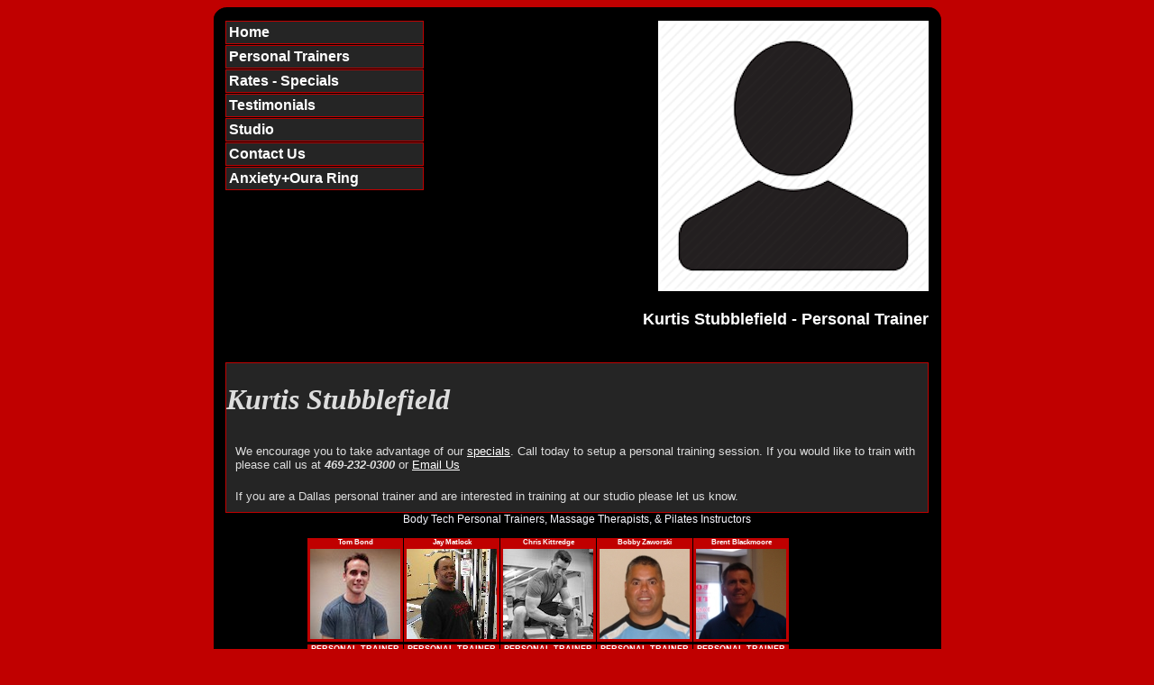

--- FILE ---
content_type: text/html; charset=UTF-8
request_url: https://www.bodytechpersonaltraining.com/Personal-Trainer-Kurtis.php
body_size: 2653
content:
<!DOCTYPE html PUBLIC "-//W3C//DTD XHTML 1.0 Strict//EN" "http://www.w3.org/TR/xhtml1/DTD/xhtml1-strict.dtd">
<html xmlns="http://www.w3.org/1999/xhtml">
<head>
<meta http-equiv="Content-Type" content="text/html; charset=windows-1250" />
<meta name="description" content="Dallas Personal Trainer Kurtis Stubblefield - Body Tech is an upscale personal training studio. We also offer Pilates. We are located at 12829 Preston Rd. Suite 401, Dallas, TX 75230
." >
<meta name="keywords" content="Dallas Personal Trainers, Dallas Personal Training" >
<meta name="REVISIT-AFTER" content="5 Days">
<title>Kurtis Stubblefield | Dallas Personal Trainer</title>
<link href="/css/global.css" rel="stylesheet" type="text/css" />
</head>
<body>
<div id="ContainerRound"> <div id="corner_tl"> <div id="corner_tr"> <div id="corner_bl"> <div id="corner_br"> 
<div id="Container">

<div id="Top">
<div id="MenuHold">
  <a href="/index.php" title="Home">Home</a>
  <a href="/Dallas-Personal-Trainers.php" title="Dallas Personal Trainers">Personal Trainers</a>
  <a href="/Rates-Specials.php" title="Rates - Specials">Rates - Specials</a>
  <a href="/Dallas-Personal-Trainer-Testimonials.php" title="Personal Trainer Testimonials">Testimonials</a>
  <a href="/Personal-Training-Studio.php" title="Personal Training Studio">Studio</a>
  <a href="/Contact-Us.php" title="Contact Us">Contact Us</a>
  <a href="/Anxiety-Oura.php" title="Anxiety+Oura">Anxiety+Oura Ring</a>
</div> <!--MenuHold-->
<img alt="Personal Trainer Kurtis" src="/images/kurtis.jpg">
<h3>Kurtis Stubblefield -  Personal Trainer</h3>
</div> <!-- Top -->

<div id="MainText">
 <div id="OneColumn">
   <em><h1>Kurtis Stubblefield</h1></em>
      <p>We encourage you to take advantage of our <a href="/Rates-Specials.php">specials</a>. Call today to setup a personal training session. If you would like to train with <? echo $FullName; ?> please call us at <em>469-232-0300</em>
 or <a href="/Contact-Us.php">Email Us</a></p>
   <p>If you are a Dallas personal trainer and are interested in training at our studio please let us know.</p>
 </div> <!-- OneColumn -->
<div id="Trainers">
<center>Body Tech Personal Trainers, Massage Therapists, & Pilates Instructors</center>
   <ul>
   <li><div id="fb-root"></div>
<script>
  window.fbAsyncInit = function() {
    FB.init({appId: 'your app id', status: true, cookie: true,
             xfbml: true});
  };
  (function() {
    var e = document.createElement('script'); e.async = true;
    e.src = document.location.protocol +
      '//connect.facebook.net/en_US/all.js';
    document.getElementById('fb-root').appendChild(e);
  }());
</script>
<fb:like href="http://www.BodyTechPersonalTraining.com/" layout="button_count" show_faces="true" width="50" action="recommend" font="arial" colorscheme="light" /><g:plusone></g:plusone></li>
   </ul><ul>
   <li>&nbsp;&nbsp;&nbsp;&nbsp;&nbsp;&nbsp;&nbsp;&nbsp;&nbsp;&nbsp;&nbsp;&nbsp;&nbsp;&nbsp;&nbsp;&nbsp;&nbsp;&nbsp;&nbsp;&nbsp;&nbsp;&nbsp;&nbsp;&nbsp;&nbsp;&nbsp;&nbsp;&nbsp;&nbsp;&nbsp;</li>
   <li><a href="Personal-Trainer-Tom.php"><h3>Tom Bond</h3><img src="images/tom.thumb.jpg" /><h4>Personal Trainer</h4></a></li>
   <li><a href="Personal-Trainer-Jay.php"><h3>Jay Matlock</h3><img src="images/jay.thumb.jpg" /><h4>Personal Trainer</h4></a></li>
   <li><a href="Personal-Trainer-Chris.php"><h3>Chris Kittredge</h3><img src="images/chris.thumb.jpg" /><h4>Personal Trainer</h4></a></li>
   <li><a href="Personal-Trainer-Bobby.php"><h3>Bobby Zaworski</h3><img src="images/bobby.thumb.jpg" /><h4>Personal Trainer</h4></a></li>
   <li><a href="Personal-Trainer-Brent.php"><h3>Brent Blackmoore</h3><img src="images/brent.thumb.jpg" /><h4>Personal Trainer</h4></a></li>
   </ul>
   <ul>
   <li>&nbsp;&nbsp;&nbsp;&nbsp;&nbsp;&nbsp;&nbsp;&nbsp;&nbsp;&nbsp;&nbsp;&nbsp;&nbsp;&nbsp;&nbsp;&nbsp;&nbsp;&nbsp;&nbsp;&nbsp;&nbsp;&nbsp;&nbsp;&nbsp;&nbsp;&nbsp;&nbsp;&nbsp;&nbsp;&nbsp;</li>
   <li><a href="Personal-Trainer-Tony.php"><h3>Tony Belvin</h3><img src="images/tony.thumb.jpg" /><h4>Personal Trainer</h4></a></li>
   <li><a href="Personal-Trainer-Kurt.php"><h3>Kurt Chacon</h3><img src="images/kurt.thumb.jpg" /><h4>Personal Trainer</h4></a></li>
   <li><a href="Personal-Trainer-Kristine.php"><h3>Kristine Pollicina</h3><img src="images/kristine.thumb.jpg" /><h4>Personal Trainer</h4></a></li>
   <li><a href="Personal-Trainer-Kurtis.php"><h3>Kurtis Stubblefield</h3><img src="images/kurtis.thumb.jpg" /><h4>Personal Trainer</h4></a></li>
   <li><a href="Personal-Trainer-Sidney.php"><h3>Sidney Bradford</h3><img src="images/sidney.thumb.jpg" /><h4>Personal Trainer</h4></a></li>
   </ul>
   <ul>
   <li>&nbsp;&nbsp;&nbsp;&nbsp;&nbsp;&nbsp;&nbsp;&nbsp;&nbsp;&nbsp;&nbsp;&nbsp;&nbsp;&nbsp;&nbsp;&nbsp;&nbsp;&nbsp;&nbsp;&nbsp;&nbsp;&nbsp;&nbsp;&nbsp;&nbsp;&nbsp;&nbsp;&nbsp;&nbsp;&nbsp;</li>
   <li><a href="Personal-Trainer-Alex.php"><h3>Alex Klein</h3><img src="images/alex.thumb.jpg" /><h4>Personal Trainer</h4></a></li>
   <li><a href="Personal-Trainer-Kristen.php"><h3>Kristen Walton</h3><img src="images/kristen.thumb.jpg" /><h4>Personal Trainer</h4></a></li>
   <li><a href="Personal-Trainer-Will.php"><h3>Will Brown</h3><img src="images/will.thumb.jpg" /><h4>Personal Trainer</h4></a></li>
   </ul>
   <ul>
   <li>&nbsp;&nbsp;&nbsp;&nbsp;&nbsp;&nbsp;&nbsp;&nbsp;&nbsp;&nbsp;&nbsp;&nbsp;&nbsp;&nbsp;&nbsp;&nbsp;&nbsp;&nbsp;&nbsp;&nbsp;&nbsp;&nbsp;&nbsp;&nbsp;&nbsp;&nbsp;&nbsp;&nbsp;&nbsp;&nbsp;</li>
   <li><div id="EmailSmall">
<form method="post" action="/email/?p=subscribe" name="subscribeform">
<input type="hidden" name="list[3]" value="signup" checked />
<input type="hidden" name="list[4]" value="signup" checked />
<center>
  <table width=300  border="0" cellspacing="0" cellpadding="3">

    <tr>
      <td bgcolor="#C00000"><font color=white><b><center><u>Email</u><br>Specials</center></b></font></td>
      <td style="border:1px solid #C00000;"><div align="center">
Enter Your Email
        <input name="email" type="text" value="">
      </div></td>
      <td style="border:1px solid #C00000;"><div align="center">
        <input type="submit" name="Submit" value="Submit">

      </div></td>
    </tr>
  </table>
</center>
</form>
</div> <!--Email-->
</li>
   </ul>
<!--
-->
</div> <!--Trainers-->

</div> <!-- MainText -->

<div id="Footer">
<script type="text/javascript" src="/include/awstats_misc_tracker.js"></script>
<noscript><p><img alt="" src="/include/awstats_misc_tracker.js?nojs=y" style="display: none"/></p></noscript>
<script src="http://www.google-analytics.com/urchin.js" type="text/javascript">
</script>
<script type="text/javascript">
_uacct = "UA-492058-4";
_userv=2;
urchinTracker();
</script>
<table>
<tr><td colspan="2"><p>2004-2026 <a rel="nofollow" href="http://www.BodyTechPersonalTraining.com/" title="Dallas Personal Training">www.BodyTechPersonalTraining.com</a> Body Tech, 12829 Preston Rd. Suite 401, Dallas, TX 75230
</p></td></tr>
<tr><td colspan="2"><a href="/Personal-Trainers-In-Dallas.php">Personal Trainers in Dallas</a> serving clients in Preston Hollow, Park Cities, University Park, Highland Park, Richardson,</td></tr>
<tr><td>Plano, and surrounding areas. Looking for a <a href="Personal-Trainer-Dallas.php">personal&nbsp;trainer&nbsp;Dallas</a>?</td></tr>
<tr><td><a href="/Articles-List.php" title="Articles">Articles</a> | <a title="Site Map" href="/Site-Map.php">Site Map</a> | <a title="Body Tech Press" href="/Press.php">Press</a> | <a title="Personal Training" href="/Dallas-Personal-Training.php">Dallas Personal Training</a> | <a title="Gym" href="/Dallas-Gym.php">Dallas Gym</a></td></tr>
</table>
</div> <!--Footer-->
<!-- Quantcast Tag -->
<script type="text/javascript">
var _qevents = _qevents || [];

(function() {
var elem = document.createElement('script');
elem.src = (document.location.protocol == "https:" ? "https://secure" : "http://edge") + ".quantserve.com/quant.js";
elem.async = true;
elem.type = "text/javascript";
var scpt = document.getElementsByTagName('script')[0];
scpt.parentNode.insertBefore(elem, scpt);
})();
</script>

<script type="text/javascript" >
_qevents.push({ qacct:"p-faekYJ-FGZnkM" });
</script>

<noscript>
<div style="display:none;">
<img src="//pixel.quantserve.com/pixel/p-faekYJ-FGZnkM.gif" height="1" width="1" alt="Quantcast"/>
</div>
</noscript>
<!-- End Quantcast tag -->
<script type="text/javascript" src="https://apis.google.com/js/plusone.js"></script>

</div> <!-- Container -->
<script defer src="https://static.cloudflareinsights.com/beacon.min.js/vcd15cbe7772f49c399c6a5babf22c1241717689176015" integrity="sha512-ZpsOmlRQV6y907TI0dKBHq9Md29nnaEIPlkf84rnaERnq6zvWvPUqr2ft8M1aS28oN72PdrCzSjY4U6VaAw1EQ==" data-cf-beacon='{"version":"2024.11.0","token":"ba2a666f6cc640a7b4c7182369a69850","r":1,"server_timing":{"name":{"cfCacheStatus":true,"cfEdge":true,"cfExtPri":true,"cfL4":true,"cfOrigin":true,"cfSpeedBrain":true},"location_startswith":null}}' crossorigin="anonymous"></script>
</body>
</html>


--- FILE ---
content_type: text/html; charset=utf-8
request_url: https://accounts.google.com/o/oauth2/postmessageRelay?parent=https%3A%2F%2Fwww.bodytechpersonaltraining.com&jsh=m%3B%2F_%2Fscs%2Fabc-static%2F_%2Fjs%2Fk%3Dgapi.lb.en.2kN9-TZiXrM.O%2Fd%3D1%2Frs%3DAHpOoo_B4hu0FeWRuWHfxnZ3V0WubwN7Qw%2Fm%3D__features__
body_size: 165
content:
<!DOCTYPE html><html><head><title></title><meta http-equiv="content-type" content="text/html; charset=utf-8"><meta http-equiv="X-UA-Compatible" content="IE=edge"><meta name="viewport" content="width=device-width, initial-scale=1, minimum-scale=1, maximum-scale=1, user-scalable=0"><script src='https://ssl.gstatic.com/accounts/o/2580342461-postmessagerelay.js' nonce="CJYMPLN3jZsU6SaNdGg9Og"></script></head><body><script type="text/javascript" src="https://apis.google.com/js/rpc:shindig_random.js?onload=init" nonce="CJYMPLN3jZsU6SaNdGg9Og"></script></body></html>

--- FILE ---
content_type: text/css
request_url: https://www.bodytechpersonaltraining.com/css/global.css
body_size: 2855
content:
body {
	background-color: #C00000;
/******************************************************
	background-image:url("../images/logo.gif");
	background-position: left 16px;
	background-repeat: no-repeat;
	background-attachment:fixed; 
******************************************************/
}
#corner_tl{
background-image:url("../images/tl.gif");
background-position:top left;
background-repeat:no-repeat;
}
#corner_tr{
background-image:url("../images/tr.gif");
background-position:top right;
background-repeat:no-repeat;
}
#corner_bl{
background-image:url("../images/bl.gif");
background-position:bottom left;
background-repeat:no-repeat;
}
#corner_br{
background-image:url("../images/br.gif");
background-position:bottom right;
background-repeat:no-repeat;
}

/******************************************************
  Containers
 ******************************************************/
#ContainerRound {
	width: 807px;
	border: 0px solid #666666;
	margin-top: 0px;
	margin-right: auto;
	margin-bottom: 0px;
	margin-left: auto;
	padding-top: 0px;
	padding-right: 0px;
	padding-bottom: 0px;
	padding-left: 0px;

	background-color: #000000;
	overflow: auto;
}

#Container {
	width: 780px;
	margin-top: 0px;
	margin-right: auto;
	margin-bottom: 0px;
	margin-left: auto;
	border: 0px solid #666666;
	padding-top: 15px;
	padding-right: 0px;
	padding-bottom: 15px;
	padding-left: 0px;
	/*background-image: url("../images/BodyTechLogo.gif");
	background-repeat: no-repeat;
	background-position: 285px 15px;
	background-color: #000000;*/
	overflow: auto;
}
#MenuHold {
	float: left;
	padding-left: 0px;
	overflow: auto;
	width: 230px;
}
#Top {
	font-size: 15px;
	font-weight: bold;
	color: #FFFFFF;
	text-align: right;
	font-family: Verdana, Arial, Helvetica, sans-serif;
	border: 0px solid #C00000;
	margin: 0px;
	overflow: auto;
	padding: 0px;
	width: auto;
	clear: both;
}
#Top a {
	color: #FFFFFF;
}
#TopRightPilates {
	overflow: auto;
	font-size: 16px;
	height: 305px;
	text-align: left;
	background-image: url("../images/pilates-1.jpg");
	background-repeat: no-repeat;
	background-position: center;
	background-color: #000000;
	margin-top: 0px;
	padding-top: 0px;
	padding-bottom: 0px;
        text-decoration: none;
}
#TopRightWithLogo {
	overflow: auto;
	font-size: 16px;
	height: 305px;
	text-align: left;
	background-image: url("../images/BodyTechLogo.gif");
	background-repeat: no-repeat;
	background-position: center;
	background-color: #000000;
	margin-top: 0px;
	padding-top: 0px;
	padding-bottom: 0px;
        text-decoration: none;
}
#TopRightWithLogo a {
	color: #FFFFFF;
}
#TopRightWithLogo a:hover {
        color: #C00000;
}
#TopRightWithLogo p{
	font-family: Arial, Helvetica, sans-serif;
	font-size: 13px;
	font-weight: normal;
	color: #dddddd;
	padding: 10px;
	margin: 0px;
}
#TopRightNutrition {
	overflow: auto;
	font-size: 16px;
	height: 325px;
	text-align: left;
	background-color: #000000;
	margin-top: 0px;
	padding-top: 0px;
	padding-bottom: 0px;
        text-decoration: none;
}
#Facebook {
	overflow: auto;
	font-size: 16px;
	height: 350px;
	text-align: left;
	background-color: #000000;
	margin-top: 0px;
	padding-top: 0px;
	padding-bottom: 0px;
        text-decoration: none;
}
#Facebook a {
	color: #FFFFFF;
}
#Facebook a:hover {
        color: #C00000;
}
#Facebook p{
	font-family: Arial, Helvetica, sans-serif;
	font-size: 15px;
	font-weight: normal;
	color: #dddddd;
	padding: 10px;
	margin: 0px;
}
#TopRight {
	overflow: auto;
	font-size: 16px;
	height: 305px;
	text-align: left;
	background-color: #000000;
	margin-top: 0px;
	padding-top: 0px;
	padding-bottom: 0px;
        text-decoration: none;
}
#TopRight a {
	color: #FFFFFF;
}
#TopRight a:hover {
        color: #C00000;
}
#TopRight p{
	font-family: Arial, Helvetica, sans-serif;
	font-size: 13px;
	font-weight: normal;
	color: #dddddd;
	padding: 10px;
	margin: 0px;
}

#TopRightBox {
	overflow: auto;
	font-size: 16px;
	height: auto;
	text-align: left;
	margin-top: 90px;
        background-color: #252525;
        min-height:8em;
        border: 1px solid #C00000;
}
#TopRightBox p{
	font-family: Arial, Helvetica, sans-serif;
	font-size: 13px;
	font-weight: normal;
	color: #dddddd;
	padding: 10px;
	margin: 0px;
}
#SpecialText h4{
	text-decoration: blink;
}
#SpecialOffer {
	overflow: auto;
	font-size: 12px;
	color: #FFFFFF;
	height: 315px;
	background-color: #000000;
	margin-top: 0px;
	padding-top: 0px;
	padding-bottom: 0px;
        text-decoration: none;
}
#SpecialOffer em{
	color: #FFFFFF;
	font-size: 16px;
	padding: 0px;
	margin: 0px;
}
#SpecialOffer p{
	font-family: Arial, Helvetica, sans-serif;
	font-size: 13px;
	font-weight: normal;
	color: #dddddd;
	padding: 5px;
	margin: 0px;
}
#SpecialOffer h2{
	font-size: 24px;
	font-weight: bold;
	padding-top: 0px;
	padding-right: 0px;
	padding-bottom: 0px;
	padding-left: 0px;
	margin: 0px;
}
#SpecialOffer a {
	color: #FFFFFF;
}
#SpecialOffer a:hover {
        color: #C00000;
}
#SpecialOffer ul {
        padding-top: 65px;
        padding-left: 5px;
}
#SpecialOffer ul li {
        padding-top: 25px;
	padding-left: 0px;
}
#MenuHold h1{
	font-family: "Trebuchet MS", Verdana, Arial, Helvetica, sans-serif;
	font-size: 42px;
	color: #FFFFFF;
	font-weight: bold;
	padding-top: 10px;
	padding-right: 0px;
	padding-bottom: 0px;
	padding-left: 10px;
	margin: 0px;
}
#MenuHold h1 sup{
	font-size: 18px;
	font-weight: bold;
	color: #595959;
}
#MenuHold h2{
	color: #595959;
	font-family: Arial, Helvetica, sans-serif;
	font-size: 18px;
	margin: 0px;
	padding-top: 0px;
	padding-right: 0px;
	padding-bottom: 0px;
	padding-left: 10px;
}
#MenuHold p{
	font-family: Verdana, Arial, Helvetica, sans-serif;
	font-size: 12px;
	color: #757575;
	margin: 0px;
	padding-top: 0px;
	padding-right: 0px;
	padding-bottom: 0px;
	padding-left: 25px;
}
#MenuHold a{
	border: 1px solid #C00000;
	width: 205px;
	display: block;
	background-color: #252525;
	font-family: "Trebuchet MS", Verdana, Arial, Helvetica, sans-serif;
	color: #FFFFFF;
	text-decoration: none;
	font-size: 16px;
	text-align: left;
	margin-top: 0px;
	margin-right: 0px;
	margin-bottom: 1px;
	margin-left: 0px;
	padding-top: 3px;
	padding-right: 10px;
	padding-bottom: 3px;
	padding-left: 3px;
	float: left;
}
#MenuHold a:hover {
	color: #C00000;
	background-color: #FFFFFF;
	border: 1px solid #C00000;
	width: 205px;
	display: block;
	font-family: "Trebuchet MS", Verdana, Arial, Helvetica, sans-serif;
	text-decoration: none;
	font-size: 16px;
	text-align: left;
	margin-top: 0px;
	margin-right: 0px;
	margin-bottom: 1px;
	margin-left: 0px;
	padding-top: 3px;
	padding-right: 10px;
	padding-bottom: 3px;
	padding-left: 3px;

}

/******************************************************
  Main Text
 ******************************************************/
#WorkshopText {
        background-color: #FFFFFF;
        border: 0px solid #C00000;
	color: #776633;
	font-family: Frutiger Light, Frutiger,Verdana, Arial, Helvetica, Geneva, Swiss, sans-serif
	padding-top: 0px;
	padding-right: 0px;
	padding-bottom: 0px;
	padding-left: 0px;
	overflow: auto;
	vertical-align: bottom;
	position: relative;
	clear: both;
	/*height: 1%;*/

}
#WorkshopText a{
	color: #776633;
	font-family: Frutiger Light, Frutiger,Verdana, Arial, Helvetica, Geneva, Swiss, sans-serif
	text-decoration: none;
}
#WorkshopText a:hover{
	text-decoration: none;
}
#WorkshopJoin {
	font-size: 30px;
	font-family: Frutiger Light, Frutiger, sans-serif
	/*font-family: Frutiger Light, Frutiger,Verdana, Arial, Helvetica, Geneva, Swiss, sans-serif*/
}
#Workshops {
	font-size: 65px;
}
#WorkshopLeft {
	float: left;
        width: 285px;
	font-family: Frutiger Light, Frutiger,Verdana, Arial, Helvetica, Geneva, Swiss, sans-serif
	font-size: 38px;
        background-color: #FFFFFF;
        border: 0px solid #C00000;
        overflow: auto;
	padding-top: 0px;
	text-align: center;
}
#WorkshopLeft img{
	border: none;
}
#WorkshopFull {
	width: auto;
	color: #776633;
	background-color: #FFFFFF;
	border: 1px solid #FFFFFF;
	text-align: center;
}
#WorkshopFull a{
	color: #776633;
	font-family: Frutiger Light, Frutiger,Verdana, Arial, Helvetica, Geneva, Swiss, sans-serif
	text-decoration: none;
}
#WorkshopRight {
	color: #003588;
	font-size: 24px;
	width: 485px;
	border: 0px solid #C00000;
        background-color: #FFFFFF;
	float: right;
	margin: 0px;
	padding: 0px;
}
#WorkshopRight p {
	width: 98%;
	color: #776633;
	font-size: 16px;
        font-weight: normal;
}
#WorkshopRight em {
	font-size: 19px;
}
#Trainer {
	float: left;
        width: 385px;
	font-family: "Trebuchet MS", Verdana, Arial, Helvetica, sans-serif;
	font-size: 12px;
        background-color: #252525;
        border: 1px solid #C00000;
        overflow: auto;
	font-size: 18px;
	padding-top: 5px;
	text-align: center;
}
#MainText {
	color: #F8F8FF;
	padding-top: 10px;
	padding-right: 0px;
	padding-bottom: 0px;
	padding-left: 0px;
	overflow: auto;
	vertical-align: bottom;
	position: relative;
	clear: both;
	/*height: 1%;*/

}
#MainText a{
	color: #FFFFFF;
	text-decoration: underline;
}
#MainText a:hover{
	color: #C00000;
	text-decoration: none;
}
#Email {
	color: #FFFFFF;
	font-size: 16px;
	float: left;
	width: 385px;
	margin: 0px;
	padding: 0px;
	padding-top: 15px;
	padding-bottom: 15px;
	text-align: center;
}
#EmailSmall {
	color: #FFFFFF;
	font-size: 16px;
	float: left;
	width: 300px;
	margin: 0px;
	padding: 0px;
	padding-top: 15px;
	padding-bottom: 15px;
	text-align: center;
}
#EmailLeft {
	color: #FFFFFF;
	font-size: 16px;
	float: left;
	width: 385px;
	margin: 0px;
	padding: 0px;
	padding-top: 15px;
	padding-bottom: 15px;
	text-align: center;
}
#EvolvRight {
	color: #FFFFFF;
	font-size: 16px;
	float: right;
	width: 200px;
	margin: 0px;
	padding: 0px;
	padding-top: 15px;
	padding-bottom: 0px;
	text-align: center;
}
#EmailRight {
	color: #FFFFFF;
	font-size: 16px;
	float: right;
	width: 385px;
	margin: 0px;
	padding: 0px;
	padding-top: 15px;
	padding-bottom: 15px;
	text-align: center;
}

#Specials {
	background-color: #000000;
	font-size: 16px;
	float: right;
	width: 384px;
	margin-top: auto;
	margin-right: auto;
	margin-left: auto;
	margin-bottom: 10px;
	/*text-align: center;*/
	border: 1px solid #C00000;
	overflow: auto;
}
#Specials a {
	font-family: Arial, Helvetica, sans-serif;
	font-size: 25px;
	font-weight: bold;
	color: #C00000;
	padding: 0px;
	margin: 0px;
}
#Specials a:hover {
	color: white;
}

#HSpecials {
	font-size: 16px;
	float: right;
	width: 384px;
	margin: 0px;
	padding: 0px;
	text-align: center;
	border: 1px solid #C00000;
}
#HSpecials a {
	font-family: Arial, Helvetica, sans-serif;
	font-size: 25px;
	font-weight: bold;
	color: #C00000;
	padding: 0px;
	margin: 0px;
}
#HSpecials a:hover {
	color: #C00000;
}

#RightMiddle {
	background-color: #252525;
	border: 1px solid #C00000;
	margin-top: auto;
	margin-right: auto;
	margin-left: auto;
	margin-bottom: 10px;
	float: right;
	overflow: auto;
}
#RightMiddle ul {
        font-family: Arial, Helvetica, sans-serif;
        font-size: 13px;
        font-weight: normal;
        color: #dddddd;
}
#RightMiddle h1{
	margin: 0px;
	font-family: "Trebuchet MS", Georgia, "Times New Roman", Times, serif;
	font-size: 30px;
	font-weight: bold;
	color: #FFFFFF;
	padding-top: 10px;
	padding-right: 0px;
	padding-bottom: 10px;
	padding-left: 3px;
}
#RightBottom {
	background-color: #252525;
	border: 1px solid #C00000;
	margin-top: auto;
	margin-right: auto;
	margin-left: auto;
	margin-bottom: auto;
	float: right;
	position: absolute;
	bottom: 0px;
}
#RightBottom ul {
        font-family: Arial, Helvetica, sans-serif;
        font-size: 13px;
        font-weight: normal;
        color: #dddddd;
}
#RightBottom h1{
	margin: 0px;
	font-family: "Trebuchet MS", Georgia, "Times New Roman", Times, serif;
	font-size: 30px;
	font-weight: bold;
	color: #FFFFFF;
	padding-top: 10px;
	padding-right: 0px;
	padding-bottom: 0px;
	padding-left: 3px;
}
#Right {
	width: 385px;
	border: 0px solid #C00000;
	float: right;
	margin: 0px;
	padding: 0px;
}
#Right em{
	color: #FFFFFF;
	font-weight: bold;
	padding: 0px;
	margin: 0px;
}
#Right p{
	font-family: Arial, Helvetica, sans-serif;
	font-size: 13px;
	font-weight: normal;
	color: #dddddd;
	padding: 10px;
	margin: 0px;
}
#Right h2{
	margin: 0px;
	font-family: "Trebuchet MS", Georgia, "Times New Roman", Times, serif;
	font-size: 26px;
	font-weight: bold;
	color: #FFFFFF;
	text-align: center;
	/*padding-top: 38px;*/
	padding-top: 28px;
	padding-right: 0px;
	padding-bottom: 0px;
	padding-left: 0px;
}
#Right em{
	color: #C00000;
	font-size: 16px;
	padding: 0px;
	margin: 0px;
}
#Right img{
	float: right;
	margin: 0px;
	padding: 20px;
}
#Left2 {
	float: left;
	width: 385px;
	background-color: #252525;
	border: 1px solid #C00000;
	overflow: auto;
	/*background-image: url(../images/bg_trainer.jpg);
	background-repeat: no-repeat;
	background-position: left top;*/
}
#Left2 p{
	font-family: Arial, Helvetica, sans-serif;
	font-size: 13px;
	font-weight: normal;
	color: #dddddd;
	padding-top: 10px;
	padding-right: 10px;
	padding-left: 10px;
}
#Left2 h2{
	padding-right: 10px;
	padding-left: 2px;
	font-family: Arial, Helvetica, sans-serif;
	color: white;
	font-size: 26px;
	font-weight: bold;
	margin-top: 17px;
	margin-right: 10px;
	margin-bottom: 0px;
	margin-left: 10px;
}
#Left {
	float: left;
	width: 385px;
	background-color: #252525;
	border: 1px solid #C00000;
	overflow: auto;
	background-image: url(../images/bg_junglegym2.jpg);
	background-repeat: no-repeat;
	background-position: left top;
}
#Left p{
	font-family: Arial, Helvetica, sans-serif;
	font-size: 13px;
	font-weight: normal;
	color: #dddddd;
	padding-top: 10px;
	padding-right: 10px;
	padding-bottom: 4px;
	padding-left: 10px;
}
#Left h1{
	padding-top: 8px;
	padding-right: 10px;
	padding-bottom: 2px;
	padding-left: 2px;
	font-family: Arial, Helvetica, sans-serif;
	color: #FFFFFF;
	font-size: 29px;
	font-weight: bold;
	margin-top: 115px;
	margin-right: 10px;
	margin-bottom: 0px;
	margin-left: 10px;
}
#Left h2{
	padding-top: 8px;
	padding-right: 10px;
	padding-bottom: 2px;
	padding-left: 2px;
	font-family: Arial, Helvetica, sans-serif;
	color: #C00000;
	font-size: 26px;
	font-weight: bold;
	margin-top: 120px;
	margin-right: 10px;
	margin-bottom: 0px;
	margin-left: 10px;
}
#Left img{
	margin: 0px;
	padding: 30px;
}
#RightInsideMiddle {
	margin-top: auto;
	margin-right: auto;
	margin-left: auto;
	margin-bottom: 10px;
	width: 385;
	background-color: #151515;
	border: 1px solid #C00000;
	overflow: auto;
}

/***********  ONE FIELD ****************/
#OneColumn {
	background-color: #252525;
	clear: both;
	min-height:8em; 
	height:auto;
	border: 1px solid #C00000;
	overflow: auto;
	padding-top: 0px;
	padding-right: 0px;
	padding-bottom: 0px;
	padding-left: 0px;
	margin-top: 10px;
	margin-right: 0px;
	margin-bottom: 0px;
	margin-left: 0px;
}
#OneColumn p{
	font-family: Arial, Helvetica, sans-serif;
	font-size: 13px;
	font-weight: normal;
	color: #dddddd;
	padding: 10px;
	margin: 0px;
}
#OneColumn a{
	font-family: Arial, Helvetica, sans-serif;
	color: #FFFFFF;
	text-decoration: underline;
}
#OneColumn a:hover{
	color: #C00000;
	text-decoration: none;
}
#OneColumn h2{
	font-family: Arial, Helvetica, sans-serif;
	color: #FFFFFF;
	font-size: 24px;
	font-weight: bold;
	padding-bottom: 10px;
	margin-top: 20px;
	margin-right: auto;
	margin-bottom: 0px;
	margin-left: auto;
}
#OneColumn .img{
	float: left;
	margin: 0px;
	padding-top: 0px;
	padding-right: 10px;
	padding-bottom: 0px;
	padding-left: 0px;
}
#OneColumn ul {
	font-family: Arial, Helvetica, sans-serif;
	font-size: 13px;
	font-weight: normal;
	color: #dddddd;
	margin-right: 10px;
}
#OneColumn em {
	font-weight: bold;
	color: #dddddd;
}

/***********  ONE FIELD PICTURES ****************/
#OneColumnPic {
	/*background-color: #252525;*/
	clear: both;
	min-height:8em; 
	height:auto;
	border: 1px solid #C00000;
	overflow: auto;
	padding-top: 0px;
	padding-right: 0px;
	padding-bottom: 0px;
	padding-left: 0px;
	margin-top: 10px;
	margin-right: 0px;
	margin-bottom: 0px;
	margin-left: 0px;
}
* html #OneColumnPic {
	height: 200px;
}
#OneColumnPic p{
	font-family: Arial, Helvetica, sans-serif;
	font-size: 13px;
	font-weight: normal;
	color: #dddddd;
	padding: 10px;
	margin: 0px;
}
#OneColumnPic a{
	font-family: Arial, Helvetica, sans-serif;
	color: #FFFFFF;
	text-decoration: underline;
}
#OneColumnPic a:hover{
	color: #F00000;
	text-decoration: none;
}
#OneColumnPic h2{
	font-family: Arial, Helvetica, sans-serif;
	color: #FFFFFF;
	font-size: 24px;
	font-weight: bold;
	padding-bottom: 10px;
	margin-top: 20px;
	margin-right: auto;
	margin-bottom: 0px;
	margin-left: auto;
}
#OneColumnPic .img{
	float: left;
	margin: 0px;
	padding-top: 0px;
	padding-right: 10px;
	padding-bottom: 0px;
	padding-left: 0px;
}
#OneColumnPic ul {
	font-family: Arial, Helvetica, sans-serif;
	font-size: 13px;
	font-weight: normal;
	color: #dddddd;
	margin-right: 10px;
}
#OneColumnPic em {
	font-weight: bold;
	color: #dddddd;
}

/***********  Full Width of Page ****************/
#FullWidth {
	background-color: #252525;
	clear: both;
	border: 1px solid #C00000;
	overflow: auto;
	padding-top: 0px;
	padding-right: 0px;
	padding-bottom: 0px;
	padding-left: 0px;
	margin-top: 10px;
	margin-right: 0px;
	margin-bottom: 0px;
	margin-left: 0px;
}
#FullWidth em{
	color: #FFFFFF;
	font-weight: bold;
	font-size: 16px;
	padding: 0px;
	margin: 0px;
}
#FullWidth p{
	font-family: Arial, Helvetica, sans-serif;
	font-size: 13px;
	font-weight: normal;
	color: #dddddd;
	padding: 10px;
	margin: 0px;
}
#FullWidth ol {
	font-family: Arial, Helvetica, sans-serif;
	font-size: 13px;
	font-weight: normal;
	color: #dddddd;
}
#FullWidth ul {
	font-family: Arial, Helvetica, sans-serif;
	font-size: 13px;
	font-weight: normal;
	color: #dddddd;
}
#FullWidth a{
	font-family: Arial, Helvetica, sans-serif;
	color: #FFFFFF;
	text-decoration: underline;
}
#FullWidth a:hover{
	color: #F00000;
	text-decoration: none;
}
#FullWidth h1{
	font-family: Arial, Helvetica, sans-serif;
	color: #FFFFFF;
	text-align: center;
	font-size: 30px;
	font-weight: bold;
	padding-bottom: 0px;
	margin-top: 0px;
	margin-right: auto;
	margin-bottom: 0px;
	margin-left: auto;
}
#FullWidth h2{
	font-family: Arial, Helvetica, sans-serif;
	color: #FFFFFF;
	font-size: 24px;
	font-weight: bold;
	padding-bottom: 0px;
	margin-top: 0px;
	margin-right: auto;
	margin-bottom: 0px;
	margin-left: auto;
}
#FullWidth h3{
	font-family: Arial, Helvetica, sans-serif;
	color: #FFFFFF;
	font-weight: bold;
	padding-bottom: 0px;
	margin-top: 0px;
	margin-right: auto;
	margin-bottom: 0px;
	margin-left: auto;
}
#FullWidth h4{
	font-family: Arial, Helvetica, sans-serif;
	color: #FFFFFF;
	font-size: 13px;
	font-weight: bold;
	padding-bottom: 0px;
	margin-top: 0px;
	margin-right: auto;
	margin-bottom: 0px;
	margin-left: auto;
}
#FullWidth textarea{
	font-family: Arial, Helvetica, sans-serif;
	font-size:12px;
}
#FullWidth input{
	font-family: Arial, Helvetica, sans-serif;
	color: #FFFFFF;
	font-size: 13px;
	font-weight: bold;
}
#FullWidth .img{
	float: left;
	margin: 0px;
	padding-top: 0px;
	padding-right: 10px;
	padding-bottom: 0px;
	padding-left: 0px;
}
/***************************************
        Photo gallery - one slope
****************************************/
#Gallery {
	padding: 0px;
	/* border: 1px dashed #666666; */
	margin-top: 10px;
	margin-right: 0px;
	margin-bottom: 0px;
	margin-left: 0px;
	overflow: auto;
	height: auto;
	width: auto;
}
#Gallery ul {
	overflow: hidden;
	margin-left: 23px;
	clear: both;
	margin-top: 0;
	margin-right: 0;
	margin-bottom: 0;
	padding-top: 0;
	padding-right: 0;
	padding-bottom: 5px;
	padding-left: 0;
}

#Gallery ul li {
	float: left;
	margin-left: 20px;
	text-align: center;
	display: inline;
}

#Gallery ul li a img {
	border: 3px solid #C00000;
}

#Gallery ul li a img:hover {

}

#Gallery ul li h3 {
	margin-top: 10px;
	color: #FFFFFF;
	font-family: Arial, Helvetica, sans-serif;
	font-size: 11px;
	font-weight: bold;
	background-color: #C00000;
	padding: 3px;
	margin-right: 0px;
	margin-bottom: 0px;
	margin-left: 0px;
	text-transform: uppercase;
}

/***************************************
        Trainers
****************************************/
#Trainer2 {
	float: right;
        width: 385px;
	font-family: "Trebuchet MS", Verdana, Arial, Helvetica, sans-serif;
	font-size: 12px;
        background-color: #252525;
        border: 1px solid #C00000;
        overflow: auto;
	font-size: 18px;
	padding-top: 5px;
	text-align: center;
}
#Trainer img{
	border: none;
}
#Trainer a{
	font-family: Arial, Helvetica, sans-serif;
	font-size: 18px;
	font-weight: bold;
	color: #FFFFFF;
	padding: 0px;
	margin: 0px;
}
#Trainer a:hover {
	color: #FFFFFF;
}
#Trainers {
	overflow: auto;
	font-family: "Trebuchet MS", Verdana, Arial, Helvetica, sans-serif;
	font-size: 12px;
	background-color: #000000;
	margin-top: 0px;
	padding-top: 0px;
	padding-bottom: 0px;
	border: 0px solid #C00000;
	text-decoration: none;
}
#Trainers a {
	border: 0px solid #C00000;
	color: #C00000;
	text-align: center;
}
#Trainers h1 {
	color: #FFFFFF;
}
#Trainers a:hover {
        color: #C00000;
}
#Trainers img{
	border: 1px solid #C00000;
        margin: 0px;
        padding: 0px;
}
#Trainers ul {
        overflow: hidden;
        /* clear: both; */
        margin-left: 0;
        margin-right: 0;
        margin-top: 0;
        margin-bottom: 0px;
        padding-top: 0;
        padding-right: 0;
        padding-left: 0px;
        padding-top: 0px;
        padding-bottom: 0px;
}
#Trainers ul li {
        float: left;
        text-align: center;
        display: inline;
	padding-right: 1px;
}
#Trainers ul li a img {
        border: 3px solid #C00000;
}

#Trainers ul li a img:hover {
	border: 3px solid #FFFFFF;
}
#Trainers ul li h3 {
	color: white;
	font-family: Arial, Helvetica, sans-serif;
	/*font-family: "Trebuchet MS", Georgia, "Times New Roman", Times, serif;*/
	font-size: 8px;
	background-color: #C00000;
	padding: 0px;
	margin-right: 0px;
	margin-bottom: 0px;
	margin-top: 0px;
	margin-left: 0px;
}
#Trainers ul li h4 {
	color: white;
	font-family: Arial, Helvetica, sans-serif;
	font-size: 9px;
	font-weight: bold;
	background-color: #C00000;
	padding: 0px;
	margin-right: 0px;
	margin-bottom: 5px;
	margin-top: 0px;
	margin-left: 0px;
	text-transform: uppercase;
}
#BodyTechMap {
	float: left;
	height: 520px;
        width: 385px;
        background-color: #252525;
	background-position:top;
	background-repeat:no-repeat;
        border: 1px solid #C00000;
        overflow: auto;
	text-align: center;
}
#BodyTechMapInfo {
	font-family: "Trebuchet MS", Verdana, Arial, Helvetica, sans-serif;
	color: #C00000;
        text-decoration: none;
	background-color: #FFFFFF;
}
#BodyTechMapInfo a {
	color: #C00000;
	text-decoration: underline;
	text-align: center;
}
#BodyTechMapInfo a:hover {
	color: #C00000;
	text-decoration: underline;
	text-align: center;
}
#TopEquipment {
	overflow: auto;
	margin-top: 0px;
	padding-top: 0px;
	padding-bottom: 0px;
	border: 0px solid red;
}
#Equipment {
	float: left;
	color: #FFFFFF;
	font-size: 16px !important;
	width: 178px;
	margin-top: 0px;
	padding-bottom: 0px;
	border: 0px solid red;
	text-decoration: none;
}
#Equipment a {
	color: #C00000;
	font-weight: bold;
	text-decoration: underline;
}
#Equipment a:hover {
        color: #FFFFFF;
}
#Equipment dl, dt {
	margin: 0;
	padding: 0;
}
#Equipment dl dt {
	font-weight: bold;
}
#Equipment dl dd {
	font-size: 14px;
	margin: 5px;
	margin-right: 0;
	margin-left: 0;
	margin-top: 0;
	margin-bottom: 0;
	padding: 0;
	padding-left: 0;
	padding-right: 0;
	padding-bottom: 4px;
	padding-top: 0;
}
#EquipmentThird {
	color: #FFFFFF;
	overflow: auto;
	float: right;
	font-size: 16px !important;
	width: 178px;
	border: 0px solid red;
}
#EquipmentThird a {
	color: #C00000;
	font-weight: bold;
	text-decoration: underline;
}
#EquipmentThird a:hover {
        color: #FFFFFF;
}
#EquipmentThird dl, dt {
	margin: 0;
	padding: 0;
}
#EquipmentThird dl dt {
	font-weight: bold;
}
#EquipmentThird dl dd {
	font-size: 14px;
	margin: 5px;
	margin-right: 0;
	margin-left: 0;
	margin-top: 0;
	margin-bottom: 0;
	padding: 0;
	padding-left: 0;
	padding-right: 0;
	padding-bottom: 4px;
	padding-top: 0;
}
#EquipmentSecond {
	color: #FFFFFF;
	overflow: auto;
	font-size: 16px !important;
	width: 178px;
	border: 0px solid red;
}
#EquipmentSecond a {
	color: #C00000;
	font-size: 14px !important;
	font-weight: bold;
	text-decoration: underline;
}
#EquipmentSecond a:hover {
        color: #FFFFFF;
}
#EquipmentSecond dl, dt {
	margin: 0;
	padding: 0;
}
#EquipmentSecond dl dt {
	font-weight: bold;
}
#EquipmentSecond dl dd {
	font-size: 14px;
	margin: 5px;
	margin-right: 0;
	margin-left: 0;
	margin-top: 0;
	margin-bottom: 0;
	padding: 0;
	padding-left: 0;
	padding-right: 0;
	padding-bottom: 4px;
	padding-top: 0;
}
/***************************************
        Articles 
****************************************/
#Articles {
	overflow: auto;
	font-family: "Trebuchet MS", Verdana, Arial, Helvetica, sans-serif;
	font-size: 12px;
	background-color: #000000;
	color: white;
	margin-top: 0px;
	padding-top: 0px;
	padding-bottom: 0px;
        text-decoration: none;
	border: 0px solid red;
	text-decoration: none;
}
#Articles a {
	border: 0px solid #C00000;
	font-family: "Trebuchet MS", Verdana, Arial, Helvetica, sans-serif;
	font-size: 16px;
	font-weight: bold;
	color: #FFFFFF;
	text-decoration: none;
	text-align: center;
/*
	margin-top: 0px;
	margin-right: auto;
	margin-bottom: 0px;
	margin-left: auto;
	padding-top: 0px;
	padding-right: auto;
	padding-bottom: 0px;
	padding-left: auto;
*/
}
#Articles a:hover {
        color: #C00000;
}
#Articles ul {
        overflow: hidden;
        /*clear: both;*/
        margin-left: 0;
        margin-right: 0;
        margin-top: 0;
        margin-bottom: 0;
        padding-top: 0;
        padding-right: 0;
        padding-left: 5px;
        padding-top: 0px;
        padding-bottom: 0px;
}
#Articles ul li {
	padding-top: 1px;
        padding-bottom: 1px;
}
#Articles ul li h3 {
	color: white;
	font-family: Arial, Helvetica, sans-serif;
	font-size: 9px;
	background-color: #454545;
	padding: 0px;
	margin-right: 0px;
	margin-bottom: 0px;
	margin-top: 0px;
	margin-left: 0px;
}
/***************************************
        Footer now
****************************************/
#Footer {
	clear: both;
	overflow: auto;
	padding: 5px;
	margin-top: 10px;
	margin-right: 0px;
	margin-bottom: 0px;
	margin-left: 0px;
	border: 1px solid #666666;
}
#Footer p{
	font-family: Verdana, Arial, Helvetica, sans-serif;
	color: #AAAAAA;
	margin: 0px;
	padding: 0px;
	font-size: 13px;
}
#Footer a{
	color: #CCCCCC;
	text-decoration: underline;
}
#Footer a:hover{
	color: #C00000;
	text-decoration: none;
}
#Footer td{
	font-family: Verdana, Arial, Helvetica, sans-serif;
	color: #AAAAAA;
	margin: 0px;
	padding: 0px;
	font-size: 13px;
}
